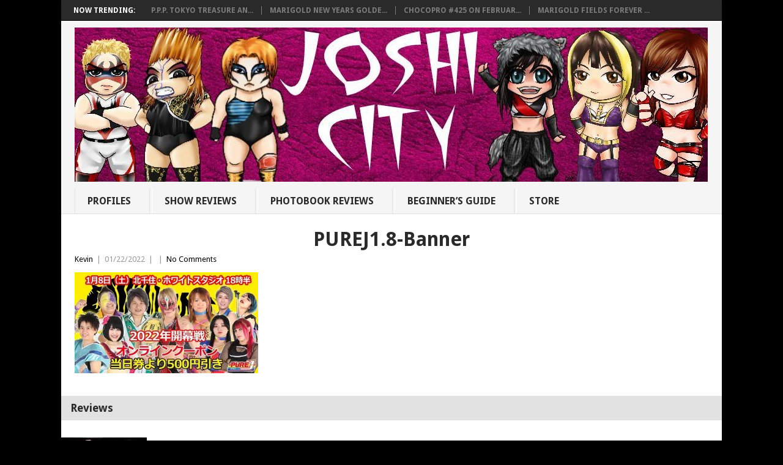

--- FILE ---
content_type: text/css; charset=utf-8
request_url: https://joshicity.com/wp-content/cache/minify/e74ef.css
body_size: 10358
content:
.spider_popup_wrap .bwg_image_wrap
figure{margin:0;padding:0;display:inline-block}figure.zoom{background-position:50% 50%;background-size:200%;position:relative;width:auto;overflow:hidden;cursor:zoom-in}figure.zoom img:hover{opacity:0}figure.zoom
img{transition:opacity .5s;display:block}div[id^=bwg_container] p{padding:0!important;margin:0!important}div[id^=bwg_container] img{box-shadow:none!important}div[id^=bwg_container] *{margin:0}div[id^=bwg_container] .SumoSelect.open>.CaptionCont,div[id^=bwg_container] .SumoSelect:focus>.CaptionCont,div[id^=bwg_container] .SumoSelect:hover>.CaptionCont,div[id^=bwg_container] .SumoSelect>.CaptionCont{border:none;box-shadow:none}#bwg_tag_wrap{background-color:#fff;width:100%;font-family:inherit;margin:0
-5px 20px 0;z-index:200;position:relative}.bwg_search_loupe_container,.bwg_search_reset_container{font-size:18px;color:#ccc;cursor:pointer;position:relative}#bwg_tag_container
p{text-align:center}#bwg_tag_container{border:1px
solid #ccc;box-shadow:0 0 3px 1px #ccc;border-radius:4px;width:256px;float:right}#spider_popup_wrap
a{border:none;box-shadow:none}div[id^=bwg_container].bwg_container .bwg-a{border:none;box-shadow:none!important;outline:0;font-size:0;line-height:normal;cursor:pointer;text-decoration:none}div[id^=bwg_container].bwg_container .bwg-masonry-thumb-description,div[id^=bwg_container].bwg_container .bwg-thumb-description{cursor:auto}div[id^=bwg_container] div[id^=bwg_container] .bwg_img_clear{max-height:none!important;max-width:none!important;padding:0!important}.tag_cloud_link{font-size:inherit!important}@media
print{#spider_popup_left,#spider_popup_right,.bwg_image_info,[class^=bwg_slideshow_title_text_],[id^=bwg_slideshow_play_pause_],[id^=spider_slideshow_left_],[id^=spider_slideshow_right_]{background:0 0}}.bwg_spider_popup_loading,.footer-list-block .bwp_gallery .bwg_spider_popup_loading,.footer-list-block .bwp_gallery_tags
.bwg_spider_popup_loading{background-image:url(//joshicity.com/wp-content/plugins/photo-gallery/images/ajax_loader.png);background-color:rgba(0,0,0,0);background-repeat:no-repeat;background-position:0 0;background-size:30px 30px;border:none!important;display:none;height:30px;left:50%;margin-left:-20px;margin-top:-20px;overflow:hidden;position:fixed;top:50%;width:30px;z-index:10102}.bwg_filmstrip_thumbnail_img{max-width:none!important}.dashicons-arrow-down-alt2:before{content:"\f347";height:100%;display:inline-block}.footer-list-block .bwp_gallery .spider_popup_overlay,.footer-list-block .bwp_gallery_tags .spider_popup_overlay,.spider_popup_overlay{cursor:pointer;display:none;height:100%;left:0;position:fixed;top:0;width:100%;z-index:10100}.bwp_gallery_tags div[id^=bwg_container] li{border:none}.spider_popup_close,.spider_popup_close_fullscreen{-moz-box-sizing:content-box!important;box-sizing:content-box!important;cursor:pointer;display:table;line-height:0;position:absolute;z-index:11100}.spider_popup_close_fullscreen{margin:10px
7px;right:7px}#spider_popup_left{left:0}#spider_popup_right{right:0}#spider_popup_left:hover,#spider_popup_right:hover{visibility:visible}#spider_popup_left:hover
span{left:20px}#spider_popup_right:hover
span{left:auto;right:20px}#spider_popup_left,#spider_popup_right{background:transparent url(//joshicity.com/wp-content/plugins/photo-gallery/images/blank.gif) repeat scroll 0 0;bottom:35%;cursor:pointer;display:inline;height:30%;outline:medium none;position:absolute;width:35%;z-index:10130}#bwg_image_container #spider_popup_left,#bwg_image_container
#spider_popup_right{width:25%}#spider_popup_left-ico,#spider_popup_right-ico{-moz-box-sizing:border-box;box-sizing:border-box;cursor:pointer;display:table;line-height:0;margin-top:-15px;position:absolute;top:50%;z-index:10135}.bwg_captcha_refresh{background-image:url(//joshicity.com/wp-content/plugins/photo-gallery/images/captcha_refresh.png);background-position:center center;background-repeat:no-repeat;background-size:100% 100%;border-width:0;cursor:pointer;display:inline-block;height:20px;width:20px;margin:0;padding:0;vertical-align:middle}.bwg_captcha_input{vertical-align:middle;width:75px!important}.bwg_captcha_img{cursor:pointer;margin:0
5px 0 5px;vertical-align:middle}.bwg_comment_error{color:red;display:block}.bwg_comment_waiting_message{display:none}.bwg_image_hit_container1,.bwg_image_info_container1,.bwg_image_rate_container1{height:100%;margin:0
auto;position:absolute;width:100%}.bwg_image_rate_container1{display:none}.bwg_image_hit_container2,.bwg_image_info_container2,.bwg_image_rate_container2{display:table;height:100%;margin:0
auto;position:absolute;width:100%}.bwg_image_hit_spun,.bwg_image_info_spun,.bwg_image_rate_spun{display:table-cell;height:100%;left:0;top:0;width:100%;overflow:hidden;position:relative}.bwg_image_hit,.bwg_image_info,.bwg_image_rate{display:inline-block;position:relative;text-decoration:none;word-wrap:break-word;z-index:11}.bwg_image_rate{z-index:999!important}.bwg_image_rate_disabled{display:none;position:absolute;width:100%;height:40px;top:0}@media screen and (max-width:465px){.bwg_ctrl_btn_container{height:auto!important}}.bwg_search_container_1{display:inline-block;width:100%;text-align:right;margin:0
5px 20px 0;background-color:rgba(0,0,0,0)}.bwg_search_container_2{display:inline-block;position:relative;border-radius:4px;box-shadow:0 0 3px 1px #ccc;background-color:#fff;border:1px
solid #ccc;max-width:100%}div[id^=bwg_search_container_1_] div[id^=bwg_search_container_2_] .bwg_search_input_container{display:block;margin-right:45px}div[id^=bwg_search_container_1_] div[id^=bwg_search_container_2_] .bwg_search_loupe_container{display:inline-block;margin-right:1px;vertical-align:middle;float:right}div[id^=bwg_search_container_1_] div[id^=bwg_search_container_2_] .bwg_search_reset_container{margin-right:5px;vertical-align:middle;float:right}.bwg_thumbnail div[id^=bwg_search_container_1_] div[id^=bwg_search_container_2_] .bwg_reset,.bwg_thumbnail div[id^=bwg_search_container_1_] div[id^=bwg_search_container_2_] .bwg_search{display:block;font-size:10px;color:#323a45;cursor:pointer;line-height:inherit!important}.bwg_thumbnail div[id^=bwg_search_container_1_] div[id^=bwg_search_container_2_] .bwg_search{font-size:12px}div[id^=bwg_search_container_1_] div[id^=bwg_search_container_2_] .bwg_search_input,div[id^=bwg_search_container_1_] div[id^=bwg_search_container_2_] .bwg_search_input:focus{color:#070707;outline:0;border:none;box-shadow:none;background:0 0;padding:3px
5px;font-family:inherit;width:100%}.bwg_order_cont
.SumoSelect{background-color:#fff;border:1px
solid #ccc;box-shadow:0 0 3px 1px #ccc;border-radius:4px;height:initial;max-width:100%;padding:0
10px}.SumoSelect>.optWrapper>.options
li.opt{border:none;text-align:left}.bwg_order_cont .SumoSelect
.CaptionCont{text-align:left}.bwg_order_cont{background-color:rgba(0,0,0,0);display:block;text-align:right;width:100%;margin:0
5px 20px 0}#bwg_tag_container .SumoSelect,.bwg_order_cont
.SumoSelect{display:inline-table}#bwg_tag_container .SumoSelect ul.options,.bwg_order_cont .SumoSelect
ul.options{margin:0;padding:0!important}#bwg_tag_container .SumoSelect li,.bwg_order_cont .SumoSelect
li{list-style:none}#bwg_tag_container .SumoSelect.open .search-txt{padding:0
8px;height:100%}#bwg_tag_container .SumoSelect>.optWrapper>.options li
label{margin:0}.bwg_order_label{border:none;box-shadow:none;color:#bbb;font-family:inherit;font-weight:700;outline:0}.bwg_order{background-color:#fff;border:1px
solid #ccc;box-shadow:0 0 3px 1px #ccc;border-radius:4px;height:initial;max-width:100%;text-align:left}.wd_error{color:#ccc;font-size:initial}div[id^=bwg_container] .bwg_download_gallery{text-align:right;margin-top:10px}div[id^=bwg_container] .bwg_download_gallery
a{color:#4a4a4a;font-size:25px;text-decoration:none}div[id^=bwg_container] .bwg_download_gallery a:hover{color:#7d7d7d}div[id^=bwg_container] .bwg-border-box
*{-moz-box-sizing:border-box;box-sizing:border-box}.bwg-flex{display:flex}.bwg-width-100{width:100%;max-width:100%}.bwg-flex-column{flex-direction:column}.bwg-flex-row{flex-direction:row;flex-wrap:wrap}.bwg-container{font-size:0;width:100%;max-width:100%;display:flex;flex-direction:row;flex-wrap:wrap}.bwg-ite
[data-wp-review-tabs] .tab-titles:after, [data-ui-tabs] .ui-tabs-nav:after, .wp-reviews-list .reviews-pagination:after, .wp-reviews-list .item:after, .review-list li:after{content:" ";display:block;height:0;visibility:hidden;clear:both}.review-wrapper{border:1px
solid #e7e7e7;margin-bottom:30px;clear:both;-webkit-box-sizing:border-box;box-sizing:border-box}.review-wrapper .review-list{margin:0;list-style:none;padding:0;clear:both;-webkit-box-sizing:border-box;box-sizing:border-box}.review-wrapper .review-list
li{margin:0;list-style:none}.review-wrapper li:after{content:"";display:block;clear:both}.review-wrapper .review-desc li:after{display:none}.review-wrapper .review-total-wrapper
h5{font-family:inherit}.review-title{background-color:#f6f6f6;border-bottom:1px solid #e7e7e7;margin:0;padding:15px;-webkit-box-sizing:border-box;box-sizing:border-box;font-family:inherit}.review-price{float:right}.review-links{list-style:none;padding:15px
15px 8px !important;margin:0
!important;overflow:hidden;-webkit-box-sizing:border-box;box-sizing:border-box;width:100%}.review-links
li{display:inline-block;margin-bottom:10px}.review-links li
a{display:block;padding:4px
10px;margin:0
10px 0 0;border:1px
solid;border-radius:5px;outline:0}.review-links li:last-child
a{margin-right:0}.review-links .review-links:not(:last-child) a{margin-right:10px}.entry-content .review-wrapper li:last-child
a{margin-right:0}.wpr-error{background:#f9ada7;padding:10px;margin:10px
0}.review-list
li{-webkit-box-sizing:border-box;box-sizing:border-box;border-bottom:1px solid #e7e7e7;padding:10px
15px;position:relative;list-style:none !important}.review-list li:nth-child(even){background-color:#fafafa}.review-list li:last-child{border-bottom:1px solid #e7e7e7}.wp_review_comment .review-list, .widefat .column-comment ul.review-list{margin:0;padding:0}.wp_review_comment .review-list li, .wp-review-comment-form .review-list
li{padding:10px;margin:0;background:#f9f9f9;border-bottom:1px solid #e7e7e7}.review-summary-title{margin-bottom:5px}.review-desc{padding:10px
15px;-webkit-box-sizing:border-box;box-sizing:border-box}.review-desc p:last-child{margin-bottom:0}.review-pros-cons{display:-webkit-box;display:-ms-flexbox;display:flex;-ms-flex-wrap:wrap;flex-wrap:wrap;padding:10px
15px 30px;clear:both;-webkit-box-sizing:border-box;box-sizing:border-box}.review-pros-cons .review-pros{-webkit-box-flex:0;-ms-flex:0 0 50%;flex:0 0 50%;padding-right:10px;-webkit-box-sizing:border-box;box-sizing:border-box}.review-pros-cons .review-pros p:last-of-type{margin-bottom:0}.review-pros-cons .review-cons{-webkit-box-flex:0;-ms-flex:0 0 50%;flex:0 0 50%;padding-left:10px;-webkit-box-sizing:border-box;box-sizing:border-box}.review-pros-cons .review-cons p:last-of-type{margin-bottom:0}.review-pros-cons .review-pros .mb-5 strong:before,
.review-pros-cons .review-cons .mb-5 strong:before{content:"";font-family:"FontAwesome";font-weight:normal;margin-right:5px;opacity:0.7}.review-pros-cons .review-cons .mb-5 strong:before{content:""}.review-pros-cons ul,
.review-pros-cons
ol{margin:0;margin-left:0;padding:0;list-style:none}.review-pros-cons
li{list-style-type:none !important}.review-pros-cons .review-pros ul li:before,
.review-pros-cons .review-cons ul li:before{content:"";font-family:"FontAwesome";opacity:0.4;margin-right:7px}.review-pros-cons .review-cons ul li:before{content:""}.wp_review_comment .review-pros-cons{padding-left:0;padding-right:0}textarea#wp_review_comment_pros,textarea#wp_review_comment_cons{height:100px}.wp-review-comment-form-qualifier
label{display:block}.wp-review-comment-form-qualifier
select{display:block;width:100%}#review .review-desc ul,
#review .review-desc
ol{margin:0;margin-left:0;padding:0}.review-result-wrapper{white-space:nowrap;position:relative}.review-star .review-result-wrapper{display:inline-block}.review-star .review-result-wrapper img.wp-review-image{max-width:20px;max-height:20px;display:inline-block;opacity:0.6}.wp-review-usercomment-rating-star .review-result-wrapper
img{opacity:0.6}.wp-review-usercomment-rating-star .review-result-wrapper .review-result
img{opacity:1}.review-star .wpr-count{margin-left:3px;vertical-align:top}.review-result-wrapper i, .review-result-wrapper img.wp-review-image{font-style:normal;font-size:16px;padding:0;line-height:inherit}.reviewed-item{display:inline-block;padding:10px
15px;border-bottom:1px solid #e7e7e7;width:100%;-webkit-box-sizing:border-box;box-sizing:border-box}.reviewed-item .review-links{border:0;background:transparent !important}.reviewed-item .review-links
li{margin:0}.reviewed-item .reviewed-item-data
img{vertical-align:top}.reviewed-item-image{float:right;max-width:40%;margin-left:15px}.rtl .reviewed-item-image{float:left;margin-left:0;margin-right:15px}.reviewed-item-data-label{display:inline-block}.reviewed-item-data p:last-of-type{margin-bottom:0}.review-result{position:absolute;top:0;left:0;overflow:hidden;white-space:nowrap}.rtl .review-result{left:auto;right:0}.review-total-wrapper{float:right;padding-right:0;clear:both;position:relative;-webkit-box-sizing:border-box;box-sizing:border-box;padding:10px
15px 20px 15px}.rtl .review-total-wrapper{float:left}.review-total-wrapper span.review-total-box{border:0;display:block;font-size:40px;font-weight:700;text-align:right;margin:0;padding:35px
0 20px;width:100%;-webkit-box-sizing:border-box;box-sizing:border-box;overflow:hidden}.circle-point span.review-total-box{height:180px}.review-total-wrapper span.review-total-box
small{font-size:12px;display:block}.percentage-icon{font-size:22px;position:relative;top:-14px}.review-total-star{position:relative;margin-top:5px;margin:0
auto;float:right}.review-star.review-total{position:relative}.wp-review-loading-msg, .wp-review-loading .review-result-wrapper{display:none}.wp-review-loading .wp-review-loading-msg{display:block}.review-total{z-index:99}.rtl .review-total{left:auto;right:0}.review-star,.wp-review-user-feature-rating-star{position:relative;margin-top:5px;margin:0
auto;display:inline-block}.postbox .review-star{position:relative;right:auto;top:auto}.review-list .review-star,
.user-review-area .review-star,
.wp-review-point-type .review-total-circle .review-star,
.wp-review-percentage-type .review-total-circle .review-star,
.review-list .wp-review-user-feature-rating-star{float:right;text-align:right}.wpr-login-required-message{font-size:80%}.rtl .review-list .review-star,
.rtl .user-review-area .review-star,
.rtl .review-total-circle .review-star,
.rtl .wp-review-point-type .review-total-circle .review-star,
.rtl .wp-review-percentage-type .review-total-circle .review-star{float:left;margin-right:10px;margin-left:0}.circle-point .review-list
li{padding:14px
15px}.review-point .review-result-wrapper, .review-percentage .review-result-wrapper{background:rgba(0, 0, 0, 0.1);width:100%;height:22px}.review-point .review-result-wrapper{background-color:rgba(0, 0, 0, 0.1)}.wp-review-point-type .review-result, .wp-review-percentage-type .review-result, .review-total-point .review-result{position:absolute;top:0px;left:0px;height:22px}.rtl .wp-review-point-type .review-result, .rtl .wp-review-percentage-type .review-result, .rtl .review-total-point .review-result{left:auto;right:0px}.review-total-star.allowed-to-rate .review-result-wrapper{background:none}.wp-review-point-type .review-total-point .review-result-wrapper{background:none}.review-total-percentage.allowed-to-rate.has-not-rated-yet,.review-total-point.allowed-to-rate.has-not-rated-yet{float:none;cursor:pointer}.review-percentage .review-result-wrapper, .review-point .review-result-wrapper{position:relative;width:100%}.review-percentage .review-result, .review-point .review-result{background:currentColor;height:22px}.wp-review-comment-rating.wp-review-comment-rating-point .review-result-wrapper, .wp-review-user-rating.wp-review-user-rating-point .review-result-wrapper, .wp-review-comment-rating.wp-review-comment-rating-percentage .review-result-wrapper, .wp-review-user-rating.wp-review-user-rating-percentage .review-result-wrapper{cursor:pointer}.wp-review-user-rating.wp-review-user-rating-point.has-rated .review-result-wrapper, .wp-review-user-rating.wp-review-user-rating-percentage.has-rated .review-result-wrapper{cursor:default}.wp-review-comment-rating.wp-review-comment-rating-point .review-result-wrapper:hover .review-result, .wp-review-user-rating.wp-review-user-rating-point .review-result-wrapper:hover .review-result, .wp-review-comment-rating.wp-review-comment-rating-percentage .review-result-wrapper:hover .review-result, .wp-review-user-rating.wp-review-user-rating-percentage .review-result-wrapper:hover .review-result{display:block;-webkit-transition:none;-o-transition:none;transition:none}.review-point,.review-percentage{position:relative;clear:both}.wp-review-your-rating{position:absolute;top:102%;left:45%;margin-left:-20px;font-size:12px;line-height:18px;background:#f0f0f0;color:#fff;pointer-events:none;z-index:999;display:none;white-space:nowrap;padding:2px
4px}.rtl .wp-review-your-rating{left:auto;right:45%}.column-wp_review_rating .wp-review-circle-rating{-webkit-box-shadow:none;box-shadow:none}.review-point:hover .wp-review-your-rating,
.review-percentage:hover .wp-review-your-rating{display:block}.review-result-text{position:absolute;left:4px;top:0px;font-size:16px;line-height:22px;display:none}.rtl .review-result-text{left:auto;right:4px}.wp-review-usercomment-rating .review-result-text, .wp-admin .review-result-text{display:block}.review-total-circle.allowed-to-rate.has-not-rated-yet .review-result-wrapper{cursor:pointer}.wp-review-user-rating-circle .review-result-wrapper{text-align:right}.wp-review-user-rating.wp-review-user-rating-circle.wp-review-input-set{float:right}.wp-review-circle-type .user-total-wrapper{overflow:hidden;margin-top:3px}.review-wrapper .wp-review-circle-rating{padding:0;width:auto;display:inline}.user-review-area .review-circle{float:right;height:32px}.review-list .review-circle{float:right;margin-top:-4px}.wp-review-circle-type .review-total-wrapper>.review-total-box{display:none}.review-circle.review-total{height:100px;width:100px}.entry-content .review-wrapper h1, .entry-content .review-wrapper h2, .entry-content .review-wrapper h3, .entry-content .review-wrapper h4, .entry-content .review-wrapper h5, .entry-content .review-wrapper
h6{margin:0}.entry-content .review-summary-title, #content .review-summary-title, .entry-content .reviewed-item p, #content .reviewed-item
p{margin-bottom:5px}#content .review-desc p:last-child{margin-bottom:0}#review .review-desc
ul{margin:0;margin-left:20px;padding-left:0}.review-total-only{padding:3px
8px;background:#fff;display:inline-block;border-radius:3px}.review-total-only .percentage-icon{font-size:inherit;top:0}.review-total-only .review-type-star{font-size:12px;padding:3px
6px}.review-total-only .review-total-star{font-size:12px;margin:0}.review-result-wrapper .review-result i, .review-result-wrapper .review-result img.wp-review-image{opacity:1;filter:alpha(opacity=100)}.wp-review-box-float-left{margin-right:20px}.wp-review-box-float-right{margin-left:20px}.wpr-user-features-rating{clear:both}.wpr-user-features-rating .user-review-title{padding:10px
15px;margin:0;font-weight:bold}.wpr-user-features-rating .user-total-wrapper{margin:0;display:inline-block}.wpr-user-features-rating .wp-review-user-feature-rating-circle+span{display:inline-block;margin-top:10px}.wpr-user-features-rating .wp-review-user-feature-rating-circle .review-result-wrapper{height:50px}.user-review-area{border-top:1px solid #e7e7e7;padding:10px
15px;position:relative;clear:both;float:left;width:100%;-webkit-box-sizing:border-box;box-sizing:border-box}.user-review-area .wp-review-user-rating-star{float:right}.wp-review-user-rating .review-star .review-result-wrapper:hover span
img{opacity:1}.wp-review-user-rating .review-star .review-result-wrapper:hover span:hover ~ span
img{opacity:0.6}.review-total-star.allowed-to-rate{float:right;margin:0}.user-review-title{margin:15px
15px 10px;padding:0;font-family:inherit}.user-total-wrapper .user-review-title{font-weight:bold;margin:0;display:inline-block}.wp-review-user-rating .review-result-wrapper
span{cursor:pointer;padding:0
0 0 4px}.wp-review-user-rating .review-result-wrapper span img.wp-review-image{opacity:0.6}.wp-review-user-rating .review-result-wrapper span:hover i, .wp-review-user-rating .review-result-wrapper span:hover img.wp-review-image,
.wp-review-user-rating .review-result-wrapper span.active i,
.wp-review-user-rating .review-result-wrapper span.active img.wp-review-image{opacity:1 !important}.wp-review-user-rating .review-result-wrapper .review-result i, .wp-review-user-rating .review-result-wrapper .review-result img.wp-review-image{padding-left:4px}.wp-review-user-rating.has-rated .review-result-wrapper:hover .review-result{display:block}.wp-review-user-rating .review-result-wrapper:hover .review-result, .wp-review-user-rating.wp-review-loading .review-result-wrapper, .wp-review-user-rating.wp-review-loading .wp-review-your-rating{display:none}.wp-review-user-rating .review-list
li{border-top:1px solid}.wpr-rating-accept-btn{width:100%;float:right;border-radius:0;padding:14px;border:0;color:#fff;font-size:inherit;cursor:pointer}.wpr-rating-accept-btn[disabled]{cursor:not-allowed}.wp-review-rating-input.review-point .review-result-wrapper,
.wp-review-rating-input.review-percentage .review-result-wrapper,
.wp-review-rating-input.review-circle
canvas{cursor:pointer}.wp-review-comment-form-rating{margin-bottom:15px}.wp-review-comment-form-rating .review-list
li{padding:10px;background:#f9f9f9}.wp-review-comment-form-rating .user-review-title{margin:0;margin-bottom:10px}.wp-review-comment-form-rating .features-rating-list{margin:0;padding:0}.wp-review-comment-field{margin-bottom:10px}.review-total-star-comments{position:relative;display:inline-block}.wp-review-comment-title{font-size:18px}.comment-text-inner{clear:both}.comment .review-list
li{margin-bottom:0}.wp-review-comment-rating .review-result-wrapper
span{cursor:pointer;padding-left:4px}.wp-review-comment-rating .review-result-wrapper span i, .wp-review-comment-rating .review-result-wrapper span img.wp-review-image{opacity:0.6}.wp-review-comment-rating .review-result-wrapper span:hover i,
.wp-review-comment-rating .review-result-wrapper span.active i,
.wp-review-comment-rating .review-result-wrapper span:hover img.wp-review-image,
.wp-review-comment-rating .review-result-wrapper span.active img.wp-review-image{opacity:1 !important;color:#FFB300}.wp-review-comment-rating .review-result-wrapper span:hover ~ span
i{opacity:1;color:currentColor}.wp-review-comment-rating .review-result-wrapper:hover .review-result{display:none}.wp-review-comment-rating .review-result-wrapper .review-result{letter-spacing:-1.9px}.wp-review-comment-rating .review-result-wrapper .review-result i, .wp-review-comment-rating .review-result-wrapper .review-result img.wp-review-image{padding-left:4px}.wp-review-comment-rating .review-result-wrapper:hover span
img{opacity:1}.wp-review-comment-rating .review-result-wrapper:hover span:hover ~ span
img{opacity:0.6}.wpr-comment-features-rating .wp-review-user-feature-rating-circle{height:50px}.wpr-comment-features-rating .review-list .review-circle{margin-top:0;height:50px}.wpr-comment-features-rating li .wp-review-user-feature-rating-circle+span{margin-top:14px;display:inline-block}.rtl .wp-review-comment-rating .review-result-wrapper span
i{float:right}.wp-review-feedback{margin-top:10px}.wp-review-feedback .review-btn{display:inline-block;text-decoration:none;background:#eee;padding:3px
9px;color:#333;border-radius:4px;font-size:14px}.wp-review-feedback .review-btn.voted, .wp-review-feedback .review-btn.voted~a{cursor:default}.wp-review-feedback .review-btn:hover, .wp-review-feedback .review-btn.voted{text-decoration:none;background:#81C784;color:#fff !important}.wp-review-feedback .review-btn:nth-child(2){margin-left:5px}.rtl .wp-review-feedback .review-btn:nth-child(2){margin-left:auto;margin-right:5px}.wp-review-feedback .review-btn:nth-child(2):hover, .wp-review-feedback .review-btn.voted:nth-child(2){text-decoration:none;background-color:#E57373;color:#fff !important}.wp-review-comment-form-title{clear:both;margin-bottom:15px}.wp-review-comment-form-author label, .wp-review-comment-form-email label, .wp-review-comment-form-url
label{padding-left:0 !important;margin-left:0 !important}.wp-review-comment-rating-circle-wrapper .review-comment-field-msg{vertical-align:middle;margin-right:0}.wp-review-comment-rating-circle-wrapper .wp-review-comment-field-inner{display:inline-block;vertical-align:middle}.wp-review-comment-rating .review-result-wrapper
a{text-decoration:none;border:none}.wp-review-comment-rating-star .review-total-star{float:none}.wp-review-comment-rating-circle-wrapper .wp-review-comment-field-inner, .wp-review-comment-rating-star-wrapper .wp-review-comment-field-inner{display:inline-block}.wp-review-comment-form .wp-review-comment-field-inner{display:block}.wp-review-comment-form .user-review-title{margin:0
0 10px}.wp-review-comment-form .wpr-comment-features-rating>ul{margin:0}#comments .wp-review-comment-qualifier, #comments .wp-review-usercomment-image{margin-bottom:15px}#comments .wp-review-usercomment-image
img{float:left !important;max-width:100%}.wp-review-usercomment-rating, #comments .wp-review-usercomment-rating{margin-bottom:15px}.wp-review-usercomment-rating ul, .wp-review-usercomment-rating ol, #comments .wp-review-usercomment-rating ul, #comments .wp-review-usercomment-rating
ol{margin:0;margin-bottom:10px;padding-left:0;list-style-type:none}.wp-review-usercomment-rating li, #comments .wp-review-usercomment-rating
li{display:block;margin-bottom:15px}.wp-review-usercomment-rating .review-star, #comments .wp-review-usercomment-rating .review-star{position:relative;top:0;right:0;display:inline-block}.wp-review-comment-rating-star{display:inline-block}form.wp-review-comment-form input, #commentform.wp-review-comment-form input, #commentform.wp-review-comment-form
select{width:100%;max-width:100%;height:44px;font-size:16px;padding-left:2.5%;-webkit-box-sizing:border-box;box-sizing:border-box}.rtl form.wp-review-comment-form input, .rtl #commentform.wp-review-comment-form
input{padding-left:auto;padding-right:2.5%}form.wp-review-comment-form textarea, #commentform.wp-review-comment-form
textarea{width:100%;background:rgba(0, 0, 0, 0.035);border:1px
solid rgba(0, 0, 0, 0.05);color:rgba(0, 0, 0, 0.31);max-width:100%;font-size:16px;padding-left:2.5%;-webkit-box-sizing:border-box;box-sizing:border-box}.rtl form.wp-review-comment-form textarea, .rtl #commentform.wp-review-comment-form
textarea{padding-left:auto;padding-right:2.5%}form.wp-review-comment-form>div,#commentform.wp-review-comment-form>div{width:100%;margin-bottom:10px;float:left}.rtl form.wp-review-comment-form > div, .rtl #commentform.wp-review-comment-form>div{float:right}.wp-review-thumbnail-wrapper{position:relative}.wp-review-on-thumbnail{position:absolute;top:0;right:0;background:#fff;padding:2px
4px}.wp-review-on-thumbnail.review-type-star .review-total-star{margin:0}.review-type-circle.latestPost-review-wrapper,.review-type-circle.wp-review-on-thumbnail{height:44px}.latestPost-review-wrapper .wp-review-circle-rating, .wp-review-on-thumbnail .wp-review-circle-rating{font-size:11px !important}.review-type-circle.review-total-only,.review-type-circle.wp-review-show-total{padding-top:6px;height:32px}.latestPost-review-wrapper{padding:2px
8px;background:#444;color:#fff}.review-type-star.latestPost-review-wrapper .review-result-wrapper{color:#fff !important}.review-type-star.latestPost-review-wrapper .review-result-wrapper i, .review-type-star.latestPost-review-wrapper .review-result-wrapper img.wp-review-image{opacity:0.6}.review-type-star.latestPost-review-wrapper .review-result-wrapper .review-result{color:#fff !important}.review-type-star.latestPost-review-wrapper .review-result-wrapper .review-result i, .review-type-star.latestPost-review-wrapper .review-result-wrapper .review-result img.wp-review-image{opacity:1}.widget .wp-review-show-total .review-star, .widget .wp-review-user-rating .review-star{position:relative;top:auto;right:auto}.animate-spin{-webkit-animation:spin 1s infinite linear;animation:spin 1s infinite linear;display:inline-block}@-webkit-keyframes
spin{0%{-webkit-transform:rotate(0deg);transform:rotate(0deg)}100%{-webkit-transform:rotate(359deg);transform:rotate(359deg)}}@keyframes
spin{0%{-webkit-transform:rotate(0deg);transform:rotate(0deg)}100%{-webkit-transform:rotate(359deg);transform:rotate(359deg)}}@media screen and (max-width: 600px){#review.review-wrapper .user-review-area .review-percentage, #review.review-wrapper .user-review-area .review-point{width:100% !important;max-width:100%;margin-bottom:10px}.user-review-area .user-total-wrapper{width:100%;max-width:100%}}@media screen and (max-width: 480px){.review-total-wrapper{text-align:right}.user-review-area .user-total-wrapper{max-width:60%;line-height:1.2}.user-review-area .user-total-wrapper .user-review-title{margin-top:0 !important}.review-price{float:none}.review-wrapper .review-title{font-size:16px}.review-total-wrapper span.review-total-box{padding:10px
0 20px;text-align:right;padding-left:10px}.reviewed-item-image{max-width:100%;width:100%;margin:0
0 10px 0;float:left}.rtl .review-total-wrapper span.review-total-box{padding:10px
0 20px;text-align:right;padding-left:0;padding-right:10px}.review-total-star.allowed-to-rate{position:relative;right:auto;left:0;float:left}.rtl .review-total-star.allowed-to-rate{right:0;left:auto;float:right}.review-pros-cons .review-pros, .review-pros-cons .review-cons{-webkit-box-flex:0;-ms-flex:0 0 100%;flex:0 0 100%;padding:0}.review-pros-cons .review-pros p:last-child, .review-pros-cons .review-cons p:last-child{margin-bottom:0}.review-pros-cons .review-pros{padding-bottom:20px}}.rtl .review-total-box{unicode-bidi:-moz-isolate-override;unicode-bidi:isolate-override}.rtl .wp-review-user-rating-total{unicode-bidi:-webkit-isolate;unicode-bidi:-moz-isolate;unicode-bidi:isolate}.rtl .wp-review-user-rating-total+small{unicode-bidi:-moz-plaintext;unicode-bidi:plaintext}.rtl .review-links li
a{margin:0
0 0 10px}.wp-reviews-list{position:relative;border:1px
solid #e4e4e4;background-color:#fff}.wp-reviews-list
*{-webkit-box-sizing:border-box;box-sizing:border-box}.wp-reviews-list
ul{list-style-type:none}.wp-reviews-list
.item{padding:10px
15px;border-bottom:1px solid #e4e4e4;border-top:0;position:relative;list-style-type:none;margin:0}.wp-reviews-list .item:last-child{border:none}.wp-reviews-list
img{max-width:100%;height:auto}.wp-reviews-list
a{color:#444}.wp-reviews-list
.thumb_small{float:left;margin-right:12px;padding-top:2px;width:65px;height:65px;overflow:hidden}.wp-reviews-list
.thumb_large{float:none;max-width:100%;display:inline-block;margin-bottom:4px;position:relative}.wp-reviews-list .entry-title{font-weight:700;margin:0;padding:0;overflow:hidden}.wp-reviews-list .entry-title
span{font-weight:normal}.wp-reviews-list .entry-title
a{display:block}.wp-reviews-list
.postmeta{color:#999;font-size:13px;margin-top:5px;font-weight:normal;float:right}.wp-reviews-list .review-count{float:left}.wp-reviews-list .review-total-only{display:inline-block;font-weight:normal;background:#eee}.wp-reviews-list .wp-post-image{margin:0
!important}.wp-reviews-list
.loading{min-height:120px}.wp-reviews-list .loading:before{content:"";display:block;position:absolute;top:0;right:0;bottom:0;left:0;background-color:rgba(255, 255, 255, 0.8);z-index:11}.wp-reviews-list .loading:after{content:"";margin:0
auto 3em auto;font-size:10px;position:absolute;top:45%;left:49%;z-index:12;text-indent:-9999em;border-top:0.4em solid rgba(0, 0, 0, 0.2);border-right:0.4em solid rgba(0, 0, 0, 0.2);border-bottom:0.4em solid rgba(0, 0, 0, 0.2);border-left:0.4em solid #000;-webkit-animation:load8 0.5s infinite linear;animation:load8 0.5s infinite linear;border-radius:50%;width:2em;height:2em}.wp-reviews-list .reviews-pagination{padding-bottom:15px}.wp-reviews-list .reviews-pagination
a{margin:0
15px}.wp-reviews-list .reviews-pagination
.next{float:right}[data-ui-tabs] .ui-tabs-nav{list-style:none;padding:0
30px 0;border-bottom:1px solid rgba(255, 255, 255, 0.1);margin:10px
0}[data-ui-tabs] .ui-tabs-nav
li{float:left;margin:0;list-style-type:none}[data-ui-tabs] .ui-tabs-nav
a{-webkit-box-shadow:none;box-shadow:none;padding:8px
15px;background-color:rgba(0, 0, 0, 0.15);outline:0;float:left;border:0;color:inherit}[data-ui-tabs] .ui-tabs-nav .ui-state-active
a{background-color:rgba(255, 255, 255, 0.45)}[data-wp-review-tabs] .tab-titles{list-style:none;padding:0
30px 0;border-bottom:1px solid rgba(255, 255, 255, 0.1);margin:10px
0}[data-wp-review-tabs] .tab-title{float:left;margin:0;list-style-type:none}[data-wp-review-tabs] .tab-title
button{-webkit-box-shadow:none;box-shadow:none;padding:8px
15px;background-color:rgba(0, 0, 0, 0.15);outline:0;float:left;border:0;color:inherit;cursor:pointer;font-size:inherit}[data-wp-review-tabs] .tab-title.active
a{background-color:rgba(255, 255, 255, 0.45)}.wp_review_tab_widget_content{position:relative;border:1px
solid #E4E4E4}.wp_review_tab_widget_content
img{max-width:100%;height:auto}.wp_review_tab_widget_content
a{color:#444}.wp_review_tab_widget_content ul.wp-review-tabs
li{list-style:none;display:block;width:50%;float:left;text-align:center;margin:0
!important;padding:0
!important;border:0}.wp_review_tab_widget_content ul.has-1-tabs
li{width:100%;float:none;margin:0
auto}.wp_review_tab_widget_content ul.has-3-tabs
li{width:33.33%}.wp_review_tab_widget_content ul.has-4-tabs
li{width:50%}.wp_review_tab_widget_content .tab_title
a{display:block;background:#f0f0f0;border-left:1px solid #E4E4E4;border-bottom:1px solid #E4E4E4;padding:2px
0 4px;line-height:2.4;text-decoration:none;position:relative;font-weight:bold}.wp_review_tab_widget_content .tab_title:first-child
a{margin-left:0;border-left:0}.wp_review_tab_widget_content .tab_title.selected
a{background:#fff;border-bottom:1px solid #fff}.wp_review_tab_widget_content
.inside{background:#fff}.wp_review_tab_widget_content .tab-content li, .widget .wp_review_tab_widget_content .tab-content
li{list-style-type:none;float:left;width:100%;-webkit-box-sizing:border-box;box-sizing:border-box;margin:0;padding:10px
15px 15px;border-bottom:1px solid #E4E4E4;text-align:left;color:#444;background:none;position:relative}.wp_review_tab_widget_content .tab-content li:last-child{border:none;margin-bottom:0}.wp_review_tab_thumb_small{float:left;margin-right:12px;padding-top:4px;width:65px;height:65px;overflow:hidden}.wp_review_tab_thumb_large{float:none;max-width:100%;display:inline-block;margin-bottom:4px;position:relative}.wp_review_tab_widget_content .entry-title{font-size:inherit;font-weight:bold;margin:0;padding:0}.wp_review_tab_widget_content .entry-title
span{color:#999}.wp_review_tab_widget_content .wp-review-tab-postmeta{color:#999;font-size:13px;float:right;margin-top:5px}.wp_review_tab_widget_content .wp-post-image{margin:0
!important}.wp_review_tab_widget_content .wp-review-tab-pagination{margin:0;width:100%;padding-top:0;padding-bottom:15px;float:left}.wp_review_tab_widget_content .wp-review-tab-pagination
a{margin:0
15px}.wp-review-tab-pagination
a.next{float:right}.wp-review-tab-loading{min-height:120px}.wp-review-tab-loading:before{content:"";display:block;position:absolute;top:0;right:0;bottom:0;left:0;background-color:rgba(255, 255, 255, 0.8);z-index:11}.clear{clear:both}.wp-review-tab-loading:after{content:"";margin:0
auto 3em auto;font-size:10px;position:absolute;top:45%;left:49%;z-index:12;text-indent:-9999em;border-top:0.4em solid rgba(0, 0, 0, 0.2);border-right:0.4em solid rgba(0, 0, 0, 0.2);border-bottom:0.4em solid rgba(0, 0, 0, 0.2);border-left:0.4em solid #000;-webkit-animation:load8 0.5s infinite linear;animation:load8 0.5s infinite linear;border-radius:50%;width:2em;height:2em}@-webkit-keyframes
load8{0%{-webkit-transform:rotate(0deg);transform:rotate(0deg)}100%{-webkit-transform:rotate(360deg);transform:rotate(360deg)}}@keyframes
load8{0%{-webkit-transform:rotate(0deg);transform:rotate(0deg)}100%{-webkit-transform:rotate(360deg);transform:rotate(360deg)}}.review-total-only.small-thumb{font-size:13px;font-weight:bold;padding:1px
0;float:left;-webkit-box-sizing:border-box;box-sizing:border-box;margin-top:3px}.review-total-only.large-thumb{position:absolute;top:10px;right:15px;border-radius:0}.wp_review_tab_widget_content .has-4-tabs .tab_title.selected
a{border-bottom:1px solid #E4E4E4}.wp_review_tab_widget_content .has-4-tabs .tab_title:nth-child(3) a{border-left:0}.title-right{overflow:hidden}.wp-review-product-rating{margin-bottom:10px}.wp-review-comment-form-photo{margin-bottom:15px;float:left;width:100%;clear:both;margin-right:0;margin-left:0}.wp-review-comment-form-photo
p{margin-bottom:0}.wp-review-comment-form-photo{position:relative}.wp-review-comment-form-photo
a{position:absolute;top:0;right:0}.wp-review-comment-form-photo
#wp_review_comment_attachment_url{width:100%;box-sizing:border-box;-webkit-box-sizing:border-box}.wp-review-comment-form-photo
input{margin-top:8px}.wp-review-comment-form-photo input.input-file{padding-left:0}.wp-review-comment-form-photo
.hide{display:none}#comments .wp-review-usercomment-image{display:block;float:left;width:100%}.wp_review_comments_template #comments
.is_verified{color:#b75c21;font-weight:bold}#commentform.wp-review-comment-form .comment-form-cookies-consent
input{width:auto;height:auto}#commentform.wp-review-comment-form .comment-form-cookies-consent
label{margin-left:8px}body.rtl .review-wrapper .review-star .wpr-count{margin-left:0;margin-right:3px}body.rtl .review-wrapper .review-total-wrapper span.review-total-box{text-align:left}body.rtl .review-wrapper .review-pros-cons .review-pros{padding-right:0;padding-left:10px}body.rtl .review-wrapper .review-pros-cons .review-cons{padding-left:0;padding-right:10px}body.rtl .review-wrapper .user-review-area .wp-review-user-rating-star{float:left}body.rtl .wp-review-comment-form-photo
a{right:auto;left:0}body.rtl .review-pros-cons .review-pros{padding-right:0;padding-left:10px}body.rtl .review-pros-cons .review-cons{padding-right:10px;padding-left:0}body.rtl #comments .wp-review-usercomment-image
img{float:right !important}body.rtl .wpr-businesses .business-data{padding-right:10px;padding-left:5px}body.rtl .wp-reviews-list
.thumb_small{float:right;margin-right:0;margin-left:12px}body.rtl .wp-reviews-list .review-count{float:right}body.rtl .wp-reviews-list
.postmeta{float:left}body.rtl .wp-reviews-list .reviews-pagination
.next{float:left}body.rtl .review-total-only.large-thumb{right:auto;left:15px}body.rtl .wpr-place-reviews .review-image{float:right;margin-right:0;margin-left:10px}@font-face{font-family:"font-icons";src:url(//joshicity.com/wp-content/plugins/wp-review/public/fonts/font-icons.eot);src:url(//joshicity.com/wp-content/plugins/wp-review/public/fonts/font-icons.eot) format("embedded-opentype"), url(//joshicity.com/wp-content/plugins/wp-review/public/fonts/font-icons.woff) format("woff"), url(//joshicity.com/wp-content/plugins/wp-review/public/fonts/font-icons.ttf) format("truetype"), url(//joshicity.com/wp-content/plugins/wp-review/public/fonts/font-icons.svg) format("svg");font-weight:normal;font-style:normal}[class^=mts-icon-]:before,[class*=" mts-icon-"]:before{font-family:"font-icons";font-style:normal;font-weight:normal;speak:none;display:inline-block;text-decoration:inherit;width:1em;margin-right:0;text-align:center;font-variant:normal;text-transform:none;line-height:1em}[class*=mts-icon-loader]:before{font-family:"font-icons";font-style:normal;font-weight:normal;speak:none;display:inline-block;text-decoration:inherit;width:1em;margin-right:0.2em;text-align:center;font-variant:normal;text-transform:none;line-height:1em;margin-left:0.2em}.mts-icon-star:before{content:""}.mts-icon-loader:before{content:""}html,body,div,span,applet,object,iframe,h1,h2,h3,h4,h5,h6,p,blockquote,pre,a,abbr,acronym,address,big,cite,code,del,dfn,em,img,ins,kbd,q,s,samp,small,strike,strong,sub,sup,tt,var,b,u,i,center,dl,dt,dd,ol,ul,li,fieldset,form,label,legend,table,caption,tbody,tfoot,thead,tr,th,td,article,aside,canvas,details,embed,figure,figcaption,footer,header,hgroup,menu,nav,output,ruby,section,summary,time,mark,audio,video{margin:0;padding:0;border:0;font-size:100%;font:inherit;vertical-align:baseline}html{overflow-x:hidden;-webkit-font-smoothing:antialiased}article,aside,details,figcaption,figure,footer,header,hgroup,menu,nav,section{display:block}ol,ul{list-style:none}blockquote,q{quotes:none;font-family:georgia;font-size:18px;font-style:italic}blockquote:before,q:before,q:after{content:'';content:none}sup,sub{height:0;line-height:1;vertical-align:baseline;_vertical-align:bottom;position:relative;font-size:10px}sup{bottom:1ex}sub{top: .5ex}table{border-collapse:collapse;border-spacing:0}button,input,select,textarea{margin:0}:focus{outline:0}img,video,object{max-width:100%;height:auto}iframe{max-width:100%}blockquote{font-style:italic;font-weight:normal;font-size:18px;padding:20px
10px 10px 0;position:relative;font-family:georgia;border-bottom:1px solid #DFDFDF;border-top:1px solid #DFDFDF;margin-bottom:20px}blockquote
p{margin-bottom:10px}strong,b{font-weight:bold}em,i,cite{font-style:italic}small{font-size:100%}figure{margin:10px
0}code,pre{font-weight:normal;font-style:normal}pre{line-height:1.3;overflow:auto;background:#F7F7F7 url(//joshicity.com/wp-content/themes/point/images/code.png) 10px 2px no-repeat;padding:2em
1em 1em 1em;border:1px
solid #DDD;margin:15px
0}code{padding:0
8px;line-height:1.5}mark{padding:1px
6px;margin:0
2px;color:black;background:#FFE974}address{margin:10px
0;font-style:italic}.wp-caption{max-width:100%;background:#EEE;padding:8px;width:auto!important}.sticky{}.gallery-caption{}.gallery
dt{width:auto;text-align:center;float:none}.gallery
img{border:0!important}.bypostauthor{}.wp-caption-text{margin-bottom:0;text-align:center}dl{}dt{float:left;clear:left;width:100px;text-align:right;font-weight:bold}dd{margin:0
0 0 110px;padding:0
0 0.5em 0;overflow:hidden}body{font:14px/23px Droid Sans, sans-serif;color:#000;background-color:#FFF}::-moz-selection{background:#222;color:white;text-shadow:none}::selection{background:#222;color:white;text-shadow:none}#page,.container{position:relative;margin-right:auto;margin-left:auto;overflow:hidden}h1,h2,h3,h4,h5,h6{margin-bottom:12px;color:#2A2A2A;font-weight:bold}h1{font-size:28px;line-height:1.4}h2{font-size:24px;line-height:1.4}h3{font-size:22px;line-height:1.4}h4{font-size:20px;line-height:1.4}h5{font-size:18px;line-height:1.4}h6{font-size:16px;line-height:1.4}.sub-title{font-size:12px}p{margin-bottom:20px}a{text-decoration:none;color:#38B7EE;transition:background-color, color 0.2s linear}a:hover{color:#38B7EE}a:link,a:visited,a:active{text-decoration:none}.main-container{width:980px;margin:0
auto;overflow:hidden;padding:0;background:#fff;position:relative;box-shadow:0px 0px 10px rgba(50, 50, 50, 0.17)}#page,.container{max-width:940px;min-width:230px;overflow:visible}#page{min-height:100px;clear:both;width:96%;padding:0;padding-top:24px;max-width:940px;overflow:hidden}#page
.content{width:100%;display:block;float:left}#page.single{margin-top:25px}.trending-articles{background:#2A2A2A;border-bottom:1px solid #000;float:left;width:100%;position:relative;z-index:100}.trending-articles
ul{list-style:none}.trending-articles
li{border-right:1px solid #7D7D7D;color:#fff;float:left;font-size:12px;font-weight:700;line-height:1.2em;margin:10px
0 9px;padding:0
13px;text-transform:uppercase}.trending-articles
li.firstlink{border:none;padding-left:20px}.trending-articles
li.last{border:none}.trending-articles li
a{color:#7D7D7D;display:block}.trending-articles li a:hover{color:#fff}body>header{float:left;width:100%;position:relative}.main-header{position:relative;margin:0
auto;width:100%;z-index:99;max-width:980px;float:none;display:block;min-height:115px}#header{position:relative;width:98.1%;float:left;padding:0
0 0 2%;background:#F5F5F5}#header:after{content:"";position:absolute;width:100%;height:1px;background:#E2E2E2;bottom:0px;left:0}#header h1, #header
h2{font-size:42px;float:left;display:inline-block;line-height:1;margin:20px
0;text-transform:none}#header .image-logo{margin:11px
0}#logo
a{float:left;color:#2A2A2A;font-weight:bold}#logo a
img{float:left}.widget-header{float:left;max-width:77.7%}.header-bottom-second{overflow:hidden;clear:both}#header-widget-container{width:96%;max-width:940px;margin:0
auto;overflow:hidden;margin-top:24px}.widget-header-bottom-right{float:right;max-width:20.3%;width:100%}.widget-header
img{float:left}.widget-header-bottom-right
.topad{margin-bottom:0}.header-button{font-size:12px;text-decoration:none;position:relative;padding:10px
0px;font-size:18px;line-height:18px;width:100%;text-align:center;display:block;transition:all 0.25s linear}.header-button:hover{background:#111}.header-button
span{float:none}a.header-button{color:#fff!important;margin-bottom:6px;text-transform:uppercase;font-weight:bold;font-size:14px}.secondary-navigation{display:block;margin:0
auto;max-width:100%;float:right}.secondary-navigation
a{font-size:16px;color:#2a2a2a;text-align:left;text-decoration:none;line-height:1.4;padding:18px
30px 18px 20px;min-height:46px;font-weight:bold;border-right:1px solid #E2E2E2;border-left:1px solid #fff;text-transform:uppercase}.secondary-navigation a:hover, .secondary-navigation
.sfHover{background:#fff}.secondary-navigation li li
a{line-height:1}.secondary-navigation a
.sub{font-size:12px;font-weight:normal;color:#7d7d7d;text-transform:none}.menu-item-has-children>a:after{content:"▼";font-size:10px;color:#ADADAD;position:absolute;right:12px;top:22px}.footer-navigation .menu-item-has-children>a:after{display:none}.sub-menu .menu-item-has-children>a:after{right:0;top:17px}.menu .current-menu-item>a{background:#fff}.menu .current-menu-item>a:after{content:"";position:absolute;width:100%;height:1px;background:#fff;bottom:0px;left:0;z-index:1}#navigation{margin:0
auto;font-size:13px;width:100%;float:left}#navigation
ul{margin:0
auto}#navigation
.menu{float:left}#navigation ul
li{float:left;position:relative;margin-left:0}#navigation > ul li:first-child
a{border-left:1px solid #E2E2E2}#navigation > ul li:last-child
a{border-right:0}#navigation ul .header-search{float:right}#navigation>ul>li:last-child{border-right:none}#navigation ul li a, #navigation ul li a:link, #navigation ul li a:visited{display:block}#navigation > ul > .current
a{background:transparent;color:#5a5a5a !important}#navigation li:hover ul, #navigation li li:hover ul, #navigation li li li:hover ul, #navigation li li li li:hover
ul{opacity:1;left:-228px;top:0}#navigation ul
ul{position:absolute;width:226px;z-index:400;font-size:12px;color:#798189;border:1px
solid #E2E2E2;background:#FFF;padding:0}#navigation ul ul
li{margin-left:0;padding:0
10%;width:80%;color:#232323}#navigation ul ul li:hover{background:#F5F5F5}#navigation ul ul a, #navigation ul ul a:link, #navigation ul ul a:visited{padding:12px
0;position:relative;border-left:0;background:transparent;border-right:0;text-transform:none;line-height:1.4;margin-right:0;min-height:100%}#navigation ul ul li:last-child
a{border-bottom:none}#navigation ul
ul{opacity:0;left:-999em}#navigation ul li:hover
ul{left:-1px;opacity:1;top:81px}#navigation ul ul li:hover
ul{top:-1px;left:-228px;padding-top:0}#navigation ul ul ul:after{border-color:transparent}.sub-menu{top:22px;background:#222}.clearfix:before,.clearfix:after{content:" ";display:table}.clearfix:after{clear:both}.clearfix{*zoom:1}nav
a#pull{display:none}.article{width:66.2%;float:left;margin-bottom:10px;padding:0}#content_box{float:left;width:95.2%}.page
#content_box{width:100%}.single
#content_box{width:100%}.content .post_box_reg .excerpt:nth-last-child(2), .content .post_box_reg .excerpt:last-child{padding-bottom:0;margin-bottom:0;border-bottom:none}.content .post_box_reg .excerpt:last-child{float:right}#content_box
#content{float:left;display:block;width:100%}.post{float:left;width:100%}.postauthor-container{clear:both;float:left;margin-top:20px;width:100%}.postauthor-container
h4{margin-bottom:10px;font-size:18px}.post-content{padding-bottom:15px;margin-bottom:15px}.post.excerpt .post-content{margin-bottom:0;padding-bottom:0}.post-single-content{overflow:hidden}.readMore{float:right;color:#38B7EE;font-size:13px}.readMore
a{color:#EE210B}.ss-full-width{overflow:hidden;margin-bottom:10px}.ss-full-width
#content_box{padding-right:0;padding-left:0}.ss-full-width .post-content{margin-bottom:0;padding-bottom:0}.post.excerpt{overflow:hidden;margin-bottom:24px;border-bottom:1px solid #e2e2e2;padding-bottom:28px}.wp-post-image{float:left}.featured-thumbnail{float:left;max-width:100%}#featured-thumbnail{float:left;max-width:220px;margin-top:4px;margin-bottom:0;margin-right:3%;width:36%;position:relative}.featured-thumbnail
img{margin-bottom:0;width:100%;transition:all 0.25s linear}.featured-cat{position:absolute;background:#38B7EE;color:#fff;text-transform:uppercase;font-weight:bold;padding:0
10px}.title{font-size:18px;line-height:1.4;clear:both;margin-bottom:0}.single-title{padding:0
0 0 0;font-size:32px;line-height:1.1}.title
a{color:#2A2A2A}.page
h1.title{margin-bottom:5px;padding-top:0;font-size:32px;line-height:1.2;padding:0}.post-info{display:block;font-size:13px;float:left;color:#999;margin-top:3px;width:100%}.post-info
span{margin-right:3px}.post-info
span{margin-left:3px}.post-info span:first-child{margin-left:0}article
header{margin-bottom:2px;overflow:hidden}.single article
header{margin-bottom:10px}.error404
.single_post{width:100%}.single_post .post-info a, .post-info
a{color:#EE210B}.article img.left, .article img.alignleft,.wp-caption.alignleft{margin:0.3em 1.571em 0.5em 0;display:block;float:left}.article img.right, .article img.alignright,.wp-caption.alignright{margin:0.3em 0 0.5em 1.571em;display:block;float:right}.article img.center, .article img.aligncenter,.wp-caption.aligncenter{margin:0.3em auto 1em auto;display:block}.article img.aligncenter, .article
img.alignnone{margin-top:1em;margin-bottom:1em;display:block;clear:both}.article
ul{margin:1.5em 0 1.571em 1.9em;list-style-type:square}.article
ol{margin:1.5em 0 1.571em 1.9em;list-style-type:decimal}.article ul ul, .article ol ol, .article ul ol, .article ol
ul{margin-top:0;margin-bottom:0}.featuredBox{padding:24px
2.2% 0 2.2%;overflow:hidden}.firstpost{float:left;margin-bottom:0;max-width:620px;width:66.2%;position:relative;overflow:hidden;margin-right:1.8%}.secondpost{float:right;margin-bottom:1.6%;width:32%;position:relative;overflow:hidden}.thirdpost{float:left;margin-right:2.2%;width:14.9%;position:relative;overflow:hidden}.thirdpost:last-child{margin-right:0}#first-thumbnail{width:100%;max-width:550px}#second-thumbnail{width:100%;max-width:380px}.featured-excerpt{position:absolute;bottom:0;width:94%;margin:0;padding:3%;background:rgba(0, 0, 0, 0.5);color:#f1f1f1}.featured-title{font-size:18px;font-weight:700;clear:both;display:block;text-transform:uppercase;margin-bottom:3px}.secondpost .featured-title{font-size:14px;line-height:1.3}.f-excerpt{font-size:14px}.thirdpost .featured-title{font-size:10px;line-height:1.3}.frontTitle{background:#E2E2E2;color:#2A2A2A;line-height:36px;font-size:18px;margin-bottom:28px;padding:2px
0 2px 15px}.widget.widget_nav_menu
li{position:relative;margin-left:0;border-bottom:0;border-top:0}.widget_nav_menu .sub-menu{margin-top:8px;background:transparent;box-shadow:none;margin-left:0;list-style-type:square}.widget .wpt_widget_content #tags-tab-content ul
li{float:left}.widget li
.meta{display:block;font-size:12px;color:#999;margin-top:2px;text-transform:none}.meta, .meta
a{color:#999;font-size:12px}input,textarea,select{padding:8px
12px;font-size:13px;color:#B1B1B1;border:1px
solid #D1D1D1}textarea{overflow:auto;resize:vertical}select{padding:5px}input:focus,textarea:focus{}table{width:100%;text-align:left;margin-bottom:25px;border:1px
solid #DDD}thead{background:#2A2A2A;font-size:14px;color:#fff;border:0}table th, table
td{padding:7px
15px;text-align:left}thead
th{padding:14px}tbody
th{font-weight:normal}hr{border:none;border-bottom:1px solid #E5E5E5;border-bottom:1px solid rgba(0,0,0,0.1);width:297px;margin:35px
0;clear:both;position:relative}#searchform{padding:0;float:left;clear:both;width:100%}#searchform
fieldset{float:left;position:relative;width:100%}.article #searchform
fieldset{float:none;max-width:300px}.article #searchform .icon-search{height:28px;width:13%}.sbutton{border:0;width:32px;height:17px;position:absolute;cursor:pointer;padding:0;color:white;transition:all 0.25s linear;z-index:1;background:url(//joshicity.com/wp-content/themes/point/images/sprite.png) no-repeat center center;background-position:2px -71px;text-indent:-999em;right:3px;border-left:1px solid #D8D8D8!important;margin-top:11px}footer
.sbutton{width:19.4%;height:38px}#s{width:100%;border:1px
solid #E2E2E2;float:left;padding:7px
0;height:38px;text-indent:10px;opacity:1;transition:all 0.25s linear;background:#F5F5F5;position:relative;z-index:1;box-sizing:border-box}.read-more{margin:0
0 0 10px;line-height:1.4;background:none;padding:0}.topad{clear:both;margin-bottom:10px}.bottomad{float:left;clear:both;margin-top:20px}.ad-300{width:100%}.ad-300
a{display:block;width:100%}.ad-300
img{border:none !important;width:100%;box-shadow:none !important}.ad-125{overflow:hidden;padding-bottom:0}.ad-125
img{border:none}.sidebar.c-4-12{float:right;width:32%;padding:0;line-height:20px;max-width:300px}.sidebar.c-4-12
a{color:#2A2A2A}.widget{margin-bottom:30px;float:left;width:100%;list-style:none}.widget
.title{font-weight:bold;text-transform:uppercase;color:#545E68;font-size:12px}.widget
li{list-style-type:square;margin-left:17px;margin-bottom:7px}.widget li:last-child{margin-bottom:0;padding-bottom:0}.widget
h3{font-size:20px;line-height:1;margin:0
0 10px 0}.latestPost-review-wrapper{position:absolute;bottom:0;right:0;background:#FFF;padding:2px
8px}.latestPost-review-wrapper .review-total-star{margin:4px
0}.latestPost-review-wrapper .percentage-icon{top:0;font-size: